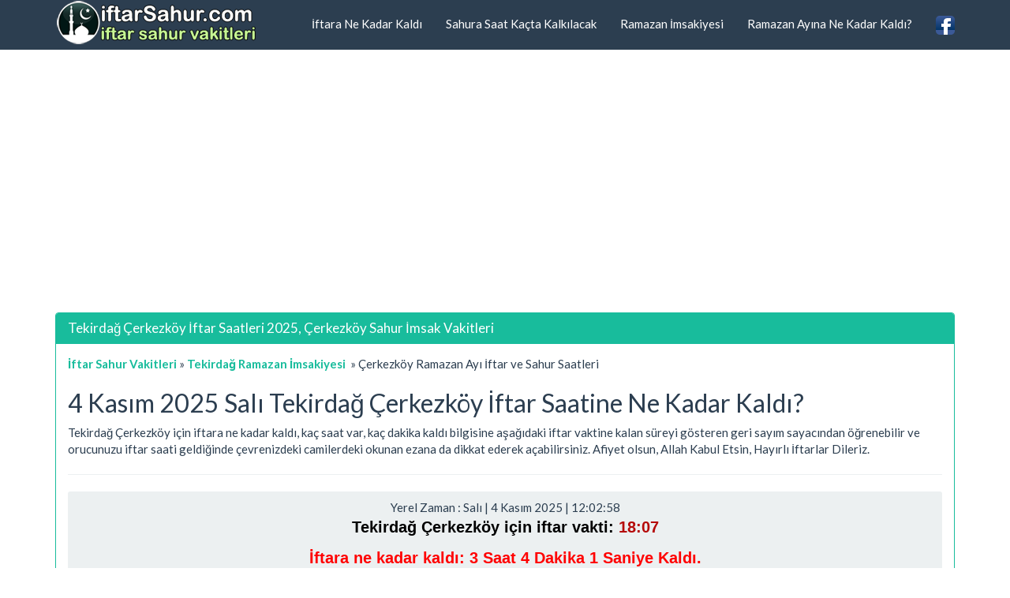

--- FILE ---
content_type: text/html; charset=iso-8859-9
request_url: https://www.iftarsahur.com/tekirdag-cerkezkoy-imsak-iftar-saatleri.html
body_size: 7051
content:
<!DOCTYPE html>
<html lang="tr">
<head>
<title>Tekirdağ Çerkezköy İftar Vakti 2025, Çerkezköy Sahur Saati, İmsakiye</title>
<meta name="description" content="Tekirdağ Çerkezköy İftar Saatleri 2025, Çerkezköy Sahur İmsak Saati, Çerkezköy Ramazan İmsakiyesi, Diyanet İftar Vakitleri, İftara Kaç Saat Var, İftar Vakti"/>
<meta name="keywords" content="cerkezkoy, tekirdag, iftar, sahur, imsak, namaz, iftar vakti, sahur saati, ezan vakitleri"/>
<meta name="author" content="www.iftarsahur.com"/>
<meta name="copyright" content="(c) 2016 iftarSahur.com Tüm Hakları Saklıdır." />
<meta name="robots" content="index, follow">
<meta name="revisit-after" content="1 days">
<meta http-equiv="Content-Type" content="text/html; charset=windows-1254">
<meta http-equiv="Content-Type" content="text/html; charset=iso-8859-9">
<meta http-equiv="X-UA-Compatible" content="IE=edge">
<meta name="viewport" content="width=device-width, initial-scale=1">
<meta http-equiv="Content-Language" content="tr"/>
<meta property="og:site_name" content="İftar Sahur Saatleri" />
<meta property="og:locale" content="tr_TR" />
<meta proprery="og:title" content="Tekirdağ Çerkezköy İftar Vakti 2025, Çerkezköy Sahur Saati, İmsakiye" />
<meta proprery="og:description" content="Tekirdağ Çerkezköy İftar Saatleri 2025, Çerkezköy Sahur İmsak Saati, Çerkezköy Ramazan İmsakiyesi, Diyanet İftar Vakitleri, İftara Kaç Saat Var, İftar Vakti" />
<meta property="og:image" content="https://www.iftarsahur.com/images/fav/iftarsahurlogo.png"/>
<meta property="og:url" content="https://www.iftarsahur.com/tekirdag-cerkezkoy-imsak-iftar-saatleri.html"/>
<meta property="og:type" content="website" />
<!-- Bootstrap -->
<!-- jQuery (necessary for Bootstrap's JavaScript plugins) -->
<script src="https://ajax.googleapis.com/ajax/libs/jquery/1.11.1/jquery.min.js"></script>
<!-- Latest compiled and minified CSS -->
<!-- Optional theme -->
<link rel="stylesheet" href="css/bootstrap.min.css">
<link rel="stylesheet" href="css/style.css">
<link rel="stylesheet" href="namaz.css">
<!-- Latest compiled and minified JavaScript -->
<script src="//maxcdn.bootstrapcdn.com/bootstrap/3.2.0/js/bootstrap.min.js"></script>
<!-- HTML5 Shim and Respond.js IE8 support of HTML5 elements and media queries -->
<!-- WARNING: Respond.js doesn't work if you view the page via file:// -->
<!--[if lt IE 9]>
  <script src="https://oss.maxcdn.com/html5shiv/3.7.2/html5shiv.min.js"></script>
  <script src="https://oss.maxcdn.com/respond/1.4.2/respond.min.js"></script>
<![endif]-->
<link rel="canonical" href="https://www.iftarsahur.com/tekirdag-cerkezkoy-imsak-iftar-saatleri.html" />
<link rel="apple-touch-icon" sizes="57x57" href="/images/fav/apple-touch-icon-57x57.png">
<link rel="apple-touch-icon" sizes="60x60" href="/images/fav/apple-touch-icon-60x60.png">
<link rel="apple-touch-icon" sizes="72x72" href="/images/fav/apple-touch-icon-72x72.png">
<link rel="apple-touch-icon" sizes="76x76" href="/images/fav/apple-touch-icon-76x76.png">
<link rel="apple-touch-icon" sizes="114x114" href="/images/fav/apple-touch-icon-114x114.png">
<link rel="apple-touch-icon" sizes="120x120" href="/images/fav/apple-touch-icon-120x120.png">
<link rel="apple-touch-icon" sizes="144x144" href="/images/fav/apple-touch-icon-144x144.png">
<link rel="apple-touch-icon" sizes="152x152" href="/images/fav/apple-touch-icon-152x152.png">
<link rel="apple-touch-icon" sizes="180x180" href="/images/fav/apple-touch-icon-180x180.png">
<link rel="icon" type="image/png" href="/images/fav/favicon-32x32.png" sizes="32x32">
<link rel="icon" type="image/png" href="/images/fav/android-chrome-192x192.png" sizes="192x192">
<link rel="icon" type="image/png" href="/images/fav/favicon-96x96.png" sizes="96x96">
<link rel="icon" type="image/png" href="/images/fav/favicon-16x16.png" sizes="16x16">
<link rel="manifest" href="/images/fav/manifest.json">
<link rel="mask-icon" href="/images/fav/safari-pinned-tab.svg" color="#3c731b">
<link rel="shortcut icon" href="/images/fav/favicon.ico">
<meta name="msapplication-TileColor" content="#da532c">
<meta name="msapplication-TileImage" content="/images/fav/mstile-144x144.png">
<meta name="msapplication-config" content="/images/fav/browserconfig.xml">
<meta name="theme-color" content="#ffffff">
<script async src="//pagead2.googlesyndication.com/pagead/js/adsbygoogle.js"></script>
<script>
     (adsbygoogle = window.adsbygoogle || []).push({
          google_ad_client: "ca-pub-6063517231179034",
          enable_page_level_ads: true
     });
</script>
<!-- Global site tag (gtag.js) - Google Analytics -->
<script async src="https://www.googletagmanager.com/gtag/js?id=G-PW3XVJGQ4S"></script>
<script>
  window.dataLayer = window.dataLayer || [];
  function gtag(){dataLayer.push(arguments);}
  gtag('js', new Date());

  gtag('config', 'G-PW3XVJGQ4S');
</script>
<!-- BEGIN SHAREAHOLIC CODE -->
<link rel="preload" href="https://cdn.shareaholic.net/assets/pub/shareaholic.js" as="script" />
<meta name="shareaholic:site_id" content="8c7eb685b05df9a3c2d6031e74d8bdd0" />
<script data-cfasync="false" async src="https://cdn.shareaholic.net/assets/pub/shareaholic.js"></script>
<!-- END SHAREAHOLIC CODE --></head>
<body>
  
<div class="container">
   <div class="navbar navbar-default navbar-fixed-top">
      <div class="container">
        <div class="navbar-header">
          <a class="pull-left" href="https://www.iftarsahur.com" title="İftar Sahur Vakitleri"><img src="images/logo.png" class="img-responsive" alt="İftar Sahur Vakitleri, Türkiye Ramazan İmsakiyesi"/></a>
          
          <button class="navbar-toggle" type="button" data-toggle="collapse" data-target="#navbar-main">
            <span class="icon-bar"></span>
            <span class="icon-bar"></span>
            <span class="icon-bar"></span>
          </button>
        </div>
        <div class="navbar-collapse collapse" id="navbar-main">


          <ul class="nav navbar-nav navbar-right">
            <li><a href="iftara-ne-kadar-kaldi.php">İftara Ne Kadar Kaldı</a></li>
            <li><a href="sahura-saat-kacta-kalkilacak.php">Sahura Saat Kaçta Kalkılacak</a></li>
            <li><a href="turkiye-ramazan-imsakiyesi.php">Ramazan İmsakiyesi</a></li>
            <li><a href="ramazan-ayina-ne-kadar-kaldi.php" title="Ramazan Ayına Ne Kadar Kaldı?">Ramazan Ayına Ne Kadar Kaldı?</a></li>
            <li><a href="https://www.facebook.com/iftarsahurvakitleri/" target="_blank"><img src="images/facebook1.png" alt="İftar Sahur Vakitleri, Ramazan İmsakiyesi Facebook Sayfası" width="24" height="24" /></a></li>
          </ul>

        </div>
      </div>
    </div>
<br />


<div class="bs-docs-section clearfix">
<div class="row">
  <div class="col-lg-12">
    <div class="page-header">

<br />
<script async src="//pagead2.googlesyndication.com/pagead/js/adsbygoogle.js"></script>
<ins class="adsbygoogle"
     style="display:block"
     data-ad-client="ca-pub-6063517231179034"
     data-ad-slot="7680414868"
     data-ad-format="auto"></ins>
<script>
(adsbygoogle = window.adsbygoogle || []).push({});
</script>

      
    </div>

<div class="row">

  <div class="col-lg-12">

      <div class="panel panel-success">
        <div class="panel-heading">
          <h1 class="panel-title">Tekirdağ Çerkezköy İftar Saatleri 2025, Çerkezköy Sahur İmsak Vakitleri</h1>
        </div>
        <div class="panel-body">
<a title="İftar Sahur Vakitleri" href="https://www.iftarsahur.com"><b>İftar Sahur Vakitleri</b></a>
<span class="bluearrow">&raquo;</span>&nbsp;<a href="tekirdag-ramazan-imsakiyesi.html" title="Tekirdağ Ramazan İmsakiyesi"><b><span>Tekirdağ Ramazan İmsakiyesi</span></b></a>&nbsp;&nbsp;<span class="bluearrow">&raquo;</span>&nbsp;Çerkezköy Ramazan Ayı İftar ve Sahur Saatleri<br>


<h2 class="turuncuTitle"> 4 Kasım 2025 Salı Tekirdağ Çerkezköy İftar Saatine Ne Kadar Kaldı?</h2>
Tekirdağ Çerkezköy için iftara ne kadar kaldı, kaç saat var, kaç dakika kaldı bilgisine aşağıdaki iftar vaktine kalan süreyi gösteren geri sayım sayacından öğrenebilir ve orucunuzu iftar saati geldiğinde çevrenizdeki camilerdeki okunan ezana da dikkat ederek açabilirsiniz. Afiyet olsun, Allah Kabul Etsin, Hayırlı İftarlar Dileriz.
<hr />

<div align="center" class="well well-sm">
<div id="clock">Günün Tarihi Yükleniyor...</div> 
<script type="text/javascript"> 
function refrClock() 
{ 
var d=new Date(); 
var s=d.getSeconds(); 
var m=d.getMinutes(); 
var h=d.getHours(); 
var day=d.getDay(); 
var date=d.getDate(); 
var month=d.getMonth(); 
var year=d.getFullYear(); 
var days=new Array("Pazar","Pazartesi","Salı","Çarşamba","Perşembe","Cuma","Cumartesi"); 
var months=new Array("Ocak","Şubat","Mart","Nisan","Mayıs","Haziran","Temmuz","Ağustos","Eylül","Ekim","Kasım","Aralık"); 
if (s<10) {s="0" + s} 
if (m<10) {m="0" + m} 
document.getElementById("clock").innerHTML="Yerel Zaman : "+ days[day] + " |  " + date + " " + months[month] + " " + year + " | " + h + ":" + m + ":" + s + " "
setTimeout("refrClock()",1000); 
} 
refrClock(); 
</script>
<p style="font-family:arial;color:#B50A0A;font-size:20px;"><strong><font color="black">Tekirdağ Çerkezköy için iftar vakti:</font> 18:07</strong></p> <p style="font-family:arial;color:red;font-size:20px;"><strong>İftara ne kadar kaldı: <span id="kalanzaman">iftar vaktine 3 saat, 4 dakika, 5 saniye kaldı</span></strong></p></div>

<script language="JavaScript">    var txt_hour = ' Saat ';     var txt_minute = ' Dakika ';     var txt_second = ' Saniye Kaldı.';     var txt_expired = 'İftar Ezanı Okunuyor.';var txt_expired2 = 'Bugün İçin İftar Ezanı Okundu.';    var milisec = 9;    var time_left = 11045;    var minutes = Math.floor(time_left / 60);    hours = 0;    if (minutes >= 60) {    hours = Math.floor(minutes / 60);    minutes = minutes - hours * 60;    seconds = time_left - minutes * 60 - hours * 3600;    }else{    seconds = time_left - minutes * 60;    }    function display()    {        time_left -= 1;        if (seconds <= 0) {            seconds = 59;            minutes -= 1;            if (minutes <= 0 && hours != 0) {            minutes = 59;            hours -= 1;            }        } else {            seconds -= 1;        }        if (time_left <= 0) {            seconds = 0;        }        if (minutes <= 0 && hours == 0) {            minutes = 0;        }        if (time_left > 0 && hours == 0) {            document.getElementById('kalanzaman').innerHTML = minutes + txt_minute + seconds + txt_second;        }        if (time_left > 0 && hours != 0) {            document.getElementById('kalanzaman').innerHTML = hours + txt_hour + minutes + txt_minute + seconds + txt_second;        }        if (time_left < 0 && time_left > -80) {            document.getElementById('kalanzaman').innerHTML = txt_expired;        }        if (time_left < -80 ) {            document.getElementById('kalanzaman').innerHTML = txt_expired2;        }        setTimeout("display()",1000);    }    display();</script>

</script>
<script async src="//pagead2.googlesyndication.com/pagead/js/adsbygoogle.js"></script>
<ins class="adsbygoogle"
     style="display:block"
     data-ad-client="ca-pub-6063517231179034"
     data-ad-slot="7184806995"
     data-ad-format="auto"></ins>
<script>
(adsbygoogle = window.adsbygoogle || []).push({});
</script>
<hr /><h3>Tekirdağ Çerkezköy Diyanet Ramazan İmsakiyesi</h3>
<p>Tekirdağ Çerkezköy için 2025 yılına ait <strong>iftar saatleri</strong> ve <strong>sahur vakitleri saat kaçta</strong> olduğunu ramazan ayı imsakiyesinden öğrenebilirsiniz. Tekirdağ Çerkezköy imsakiyesi tablosundan <strong>iftara ne kadar kaldı</strong> ezan saatleri ile oruç kaçta açılacak ve toplamda oruçlu kalan süreyi merak ediyorsanız oruç süresi alanından kaç saat oruç tutacağınızı görebilirsiniz.</p>
<div id="no-more-tables">

<table class="col-md-12 table-bordered table-striped table-condensed cf">
	<thead class="cf">
		<th scope="col">Ramazan Günü</th>
		<th scope="col">Tarih - Gün</th>
		<th scope="col" bgcolor="#FFCC99">İmsak (Sahur Vakti)</th>
		<th scope="col">Güneş</th>
		<th scope="col">Öğle</th>
		<th scope="col">İkindi</th>
		<th scope="col" bgcolor="#FFFF99" >Akşam (İftar Saati)</th>
		<th scope="col">Yatsı</th>
		<th scope="col">Oruç Süresi</th>		
	</thead>

<tr>
		<td align="left" data-title="Ramazan Günü">Ramazan 1</td>
		<td align="left" data-title="Tarih - Gün">11 Mart 2024 - Pazartesi <p class="small text-info">1 Ramazan 1445</p></td>
		<td align="center" data-title="İmsak (Sahur Vakti)">
		05:54</td>
		<td align="center" data-title="Güneş">
		07:19</td>
		<td align="center" data-title="Öğle">
		13:23</td>
		<td align="center" data-title="İkindi">
		16:40</td>
		<td align="center" data-title="Akşam (İftar Saati)">
		19:18</td>
		<td align="center" data-title="Yatsı">
		20:35</td>
		<td align="left" data-title="Oruç Süresi">
		13 saat, 24 dakika</td>
	</tr>
<tr>
		<td align="left" data-title="Ramazan Günü">Ramazan 2</td>
		<td align="left" data-title="Tarih - Gün">12 Mart 2024 - Salı <p class="small text-info">2 Ramazan 1445</p></td>
		<td align="center" data-title="İmsak (Sahur Vakti)">
		05:52</td>
		<td align="center" data-title="Güneş">
		07:17</td>
		<td align="center" data-title="Öğle">
		13:22</td>
		<td align="center" data-title="İkindi">
		16:40</td>
		<td align="center" data-title="Akşam (İftar Saati)">
		19:19</td>
		<td align="center" data-title="Yatsı">
		20:37</td>
		<td align="left" data-title="Oruç Süresi">
		13 saat, 27 dakika</td>
	</tr>
<tr>
		<td align="left" data-title="Ramazan Günü">Ramazan 3</td>
		<td align="left" data-title="Tarih - Gün">13 Mart 2024 - Çarşamba <p class="small text-info">3 Ramazan 1445</p></td>
		<td align="center" data-title="İmsak (Sahur Vakti)">
		05:50</td>
		<td align="center" data-title="Güneş">
		07:16</td>
		<td align="center" data-title="Öğle">
		13:22</td>
		<td align="center" data-title="İkindi">
		16:41</td>
		<td align="center" data-title="Akşam (İftar Saati)">
		19:20</td>
		<td align="center" data-title="Yatsı">
		20:38</td>
		<td align="left" data-title="Oruç Süresi">
		13 saat, 30 dakika</td>
	</tr>
<tr>
		<td align="left" data-title="Ramazan Günü">Ramazan 4</td>
		<td align="left" data-title="Tarih - Gün">14 Mart 2024 - Perşembe <p class="small text-info">4 Ramazan 1445</p></td>
		<td align="center" data-title="İmsak (Sahur Vakti)">
		05:48</td>
		<td align="center" data-title="Güneş">
		07:14</td>
		<td align="center" data-title="Öğle">
		13:22</td>
		<td align="center" data-title="İkindi">
		16:41</td>
		<td align="center" data-title="Akşam (İftar Saati)">
		19:21</td>
		<td align="center" data-title="Yatsı">
		20:39</td>
		<td align="left" data-title="Oruç Süresi">
		13 saat, 33 dakika</td>
	</tr>
<tr>
		<td align="left" data-title="Ramazan Günü">Ramazan 5</td>
		<td align="left" data-title="Tarih - Gün">15 Mart 2024 - Cuma <p class="small text-info">5 Ramazan 1445</p></td>
		<td align="center" data-title="İmsak (Sahur Vakti)">
		05:47</td>
		<td align="center" data-title="Güneş">
		07:12</td>
		<td align="center" data-title="Öğle">
		13:21</td>
		<td align="center" data-title="İkindi">
		16:42</td>
		<td align="center" data-title="Akşam (İftar Saati)">
		19:22</td>
		<td align="center" data-title="Yatsı">
		20:40</td>
		<td align="left" data-title="Oruç Süresi">
		13 saat, 35 dakika</td>
	</tr>
<tr>
		<td align="left" data-title="Ramazan Günü">Ramazan 6</td>
		<td align="left" data-title="Tarih - Gün">16 Mart 2024 - Cumartesi <p class="small text-info">6 Ramazan 1445</p></td>
		<td align="center" data-title="İmsak (Sahur Vakti)">
		05:45</td>
		<td align="center" data-title="Güneş">
		07:11</td>
		<td align="center" data-title="Öğle">
		13:21</td>
		<td align="center" data-title="İkindi">
		16:43</td>
		<td align="center" data-title="Akşam (İftar Saati)">
		19:23</td>
		<td align="center" data-title="Yatsı">
		20:41</td>
		<td align="left" data-title="Oruç Süresi">
		13 saat, 38 dakika</td>
	</tr>
<tr>
		<td align="left" data-title="Ramazan Günü">Ramazan 7</td>
		<td align="left" data-title="Tarih - Gün">17 Mart 2024 - Pazar <p class="small text-info">7 Ramazan 1445</p></td>
		<td align="center" data-title="İmsak (Sahur Vakti)">
		05:43</td>
		<td align="center" data-title="Güneş">
		07:09</td>
		<td align="center" data-title="Öğle">
		13:21</td>
		<td align="center" data-title="İkindi">
		16:43</td>
		<td align="center" data-title="Akşam (İftar Saati)">
		19:24</td>
		<td align="center" data-title="Yatsı">
		20:43</td>
		<td align="left" data-title="Oruç Süresi">
		13 saat, 41 dakika</td>
	</tr>
<tr>
		<td align="left" data-title="Ramazan Günü">Ramazan 8</td>
		<td align="left" data-title="Tarih - Gün">18 Mart 2024 - Pazartesi <p class="small text-info">8 Ramazan 1445</p></td>
		<td align="center" data-title="İmsak (Sahur Vakti)">
		05:41</td>
		<td align="center" data-title="Güneş">
		07:07</td>
		<td align="center" data-title="Öğle">
		13:21</td>
		<td align="center" data-title="İkindi">
		16:44</td>
		<td align="center" data-title="Akşam (İftar Saati)">
		19:25</td>
		<td align="center" data-title="Yatsı">
		20:44</td>
		<td align="left" data-title="Oruç Süresi">
		13 saat, 44 dakika</td>
	</tr>
<tr>
		<td align="left" data-title="Ramazan Günü">Ramazan 9</td>
		<td align="left" data-title="Tarih - Gün">19 Mart 2024 - Salı <p class="small text-info">9 Ramazan 1445</p></td>
		<td align="center" data-title="İmsak (Sahur Vakti)">
		05:40</td>
		<td align="center" data-title="Güneş">
		07:06</td>
		<td align="center" data-title="Öğle">
		13:20</td>
		<td align="center" data-title="İkindi">
		16:44</td>
		<td align="center" data-title="Akşam (İftar Saati)">
		19:27</td>
		<td align="center" data-title="Yatsı">
		20:45</td>
		<td align="left" data-title="Oruç Süresi">
		13 saat, 47 dakika</td>
	</tr>
<tr>
		<td align="left" data-title="Ramazan Günü">Ramazan 10</td>
		<td align="left" data-title="Tarih - Gün">20 Mart 2024 - Çarşamba <p class="small text-info">10 Ramazan 1445</p></td>
		<td align="center" data-title="İmsak (Sahur Vakti)">
		05:38</td>
		<td align="center" data-title="Güneş">
		07:04</td>
		<td align="center" data-title="Öğle">
		13:20</td>
		<td align="center" data-title="İkindi">
		16:45</td>
		<td align="center" data-title="Akşam (İftar Saati)">
		19:28</td>
		<td align="center" data-title="Yatsı">
		20:46</td>
		<td align="left" data-title="Oruç Süresi">
		13 saat, 50 dakika</td>
	</tr>
<tr>
		<td align="left" data-title="Ramazan Günü">Ramazan 11</td>
		<td align="left" data-title="Tarih - Gün">21 Mart 2024 - Perşembe <p class="small text-info">11 Ramazan 1445</p></td>
		<td align="center" data-title="İmsak (Sahur Vakti)">
		05:36</td>
		<td align="center" data-title="Güneş">
		07:02</td>
		<td align="center" data-title="Öğle">
		13:20</td>
		<td align="center" data-title="İkindi">
		16:45</td>
		<td align="center" data-title="Akşam (İftar Saati)">
		19:29</td>
		<td align="center" data-title="Yatsı">
		20:47</td>
		<td align="left" data-title="Oruç Süresi">
		13 saat, 53 dakika</td>
	</tr>
<tr>
		<td align="left" data-title="Ramazan Günü">Ramazan 12</td>
		<td align="left" data-title="Tarih - Gün">22 Mart 2024 - Cuma <p class="small text-info">12 Ramazan 1445</p></td>
		<td align="center" data-title="İmsak (Sahur Vakti)">
		05:34</td>
		<td align="center" data-title="Güneş">
		07:01</td>
		<td align="center" data-title="Öğle">
		13:19</td>
		<td align="center" data-title="İkindi">
		16:46</td>
		<td align="center" data-title="Akşam (İftar Saati)">
		19:30</td>
		<td align="center" data-title="Yatsı">
		20:49</td>
		<td align="left" data-title="Oruç Süresi">
		13 saat, 56 dakika</td>
	</tr>
<tr>
		<td align="left" data-title="Ramazan Günü">Ramazan 13</td>
		<td align="left" data-title="Tarih - Gün">23 Mart 2024 - Cumartesi <p class="small text-info">13 Ramazan 1445</p></td>
		<td align="center" data-title="İmsak (Sahur Vakti)">
		05:32</td>
		<td align="center" data-title="Güneş">
		06:59</td>
		<td align="center" data-title="Öğle">
		13:19</td>
		<td align="center" data-title="İkindi">
		16:47</td>
		<td align="center" data-title="Akşam (İftar Saati)">
		19:31</td>
		<td align="center" data-title="Yatsı">
		20:50</td>
		<td align="left" data-title="Oruç Süresi">
		13 saat, 59 dakika</td>
	</tr>
<tr>
		<td align="left" data-title="Ramazan Günü">Ramazan 14</td>
		<td align="left" data-title="Tarih - Gün">24 Mart 2024 - Pazar <p class="small text-info">14 Ramazan 1445</p></td>
		<td align="center" data-title="İmsak (Sahur Vakti)">
		05:30</td>
		<td align="center" data-title="Güneş">
		06:57</td>
		<td align="center" data-title="Öğle">
		13:19</td>
		<td align="center" data-title="İkindi">
		16:47</td>
		<td align="center" data-title="Akşam (İftar Saati)">
		19:32</td>
		<td align="center" data-title="Yatsı">
		20:51</td>
		<td align="left" data-title="Oruç Süresi">
		14 saat, 2 dakika</td>
	</tr>
<tr>
		<td align="left" data-title="Ramazan Günü">Ramazan 15</td>
		<td align="left" data-title="Tarih - Gün">25 Mart 2024 - Pazartesi <p class="small text-info">15 Ramazan 1445</p></td>
		<td align="center" data-title="İmsak (Sahur Vakti)">
		05:29</td>
		<td align="center" data-title="Güneş">
		06:56</td>
		<td align="center" data-title="Öğle">
		13:18</td>
		<td align="center" data-title="İkindi">
		16:48</td>
		<td align="center" data-title="Akşam (İftar Saati)">
		19:33</td>
		<td align="center" data-title="Yatsı">
		20:52</td>
		<td align="left" data-title="Oruç Süresi">
		14 saat, 4 dakika</td>
	</tr>
<tr>
		<td align="left" data-title="Ramazan Günü">Ramazan 16</td>
		<td align="left" data-title="Tarih - Gün">26 Mart 2024 - Salı <p class="small text-info">16 Ramazan 1445</p></td>
		<td align="center" data-title="İmsak (Sahur Vakti)">
		05:27</td>
		<td align="center" data-title="Güneş">
		06:54</td>
		<td align="center" data-title="Öğle">
		13:18</td>
		<td align="center" data-title="İkindi">
		16:48</td>
		<td align="center" data-title="Akşam (İftar Saati)">
		19:34</td>
		<td align="center" data-title="Yatsı">
		20:54</td>
		<td align="left" data-title="Oruç Süresi">
		14 saat, 7 dakika</td>
	</tr>
<tr>
		<td align="left" data-title="Ramazan Günü">Ramazan 17</td>
		<td align="left" data-title="Tarih - Gün">27 Mart 2024 - Çarşamba <p class="small text-info">17 Ramazan 1445</p></td>
		<td align="center" data-title="İmsak (Sahur Vakti)">
		05:25</td>
		<td align="center" data-title="Güneş">
		06:52</td>
		<td align="center" data-title="Öğle">
		13:18</td>
		<td align="center" data-title="İkindi">
		16:49</td>
		<td align="center" data-title="Akşam (İftar Saati)">
		19:35</td>
		<td align="center" data-title="Yatsı">
		20:55</td>
		<td align="left" data-title="Oruç Süresi">
		14 saat, 10 dakika</td>
	</tr>
<tr>
		<td align="left" data-title="Ramazan Günü">Ramazan 18</td>
		<td align="left" data-title="Tarih - Gün">28 Mart 2024 - Perşembe <p class="small text-info">18 Ramazan 1445</p></td>
		<td align="center" data-title="İmsak (Sahur Vakti)">
		05:23</td>
		<td align="center" data-title="Güneş">
		06:51</td>
		<td align="center" data-title="Öğle">
		13:18</td>
		<td align="center" data-title="İkindi">
		16:49</td>
		<td align="center" data-title="Akşam (İftar Saati)">
		19:36</td>
		<td align="center" data-title="Yatsı">
		20:56</td>
		<td align="left" data-title="Oruç Süresi">
		14 saat, 13 dakika</td>
	</tr>
<tr>
		<td align="left" data-title="Ramazan Günü">Ramazan 19</td>
		<td align="left" data-title="Tarih - Gün">29 Mart 2024 - Cuma <p class="small text-info">19 Ramazan 1445</p></td>
		<td align="center" data-title="İmsak (Sahur Vakti)">
		05:21</td>
		<td align="center" data-title="Güneş">
		06:49</td>
		<td align="center" data-title="Öğle">
		13:17</td>
		<td align="center" data-title="İkindi">
		16:49</td>
		<td align="center" data-title="Akşam (İftar Saati)">
		19:37</td>
		<td align="center" data-title="Yatsı">
		20:57</td>
		<td align="left" data-title="Oruç Süresi">
		14 saat, 16 dakika</td>
	</tr>
<tr>
		<td align="left" data-title="Ramazan Günü">Ramazan 20</td>
		<td align="left" data-title="Tarih - Gün">30 Mart 2024 - Cumartesi <p class="small text-info">20 Ramazan 1445</p></td>
		<td align="center" data-title="İmsak (Sahur Vakti)">
		05:19</td>
		<td align="center" data-title="Güneş">
		06:47</td>
		<td align="center" data-title="Öğle">
		13:17</td>
		<td align="center" data-title="İkindi">
		16:50</td>
		<td align="center" data-title="Akşam (İftar Saati)">
		19:38</td>
		<td align="center" data-title="Yatsı">
		20:59</td>
		<td align="left" data-title="Oruç Süresi">
		14 saat, 19 dakika</td>
	</tr>
<tr>
		<td align="left" data-title="Ramazan Günü">Ramazan 21</td>
		<td align="left" data-title="Tarih - Gün">31 Mart 2024 - Pazar <p class="small text-info">21 Ramazan 1445</p></td>
		<td align="center" data-title="İmsak (Sahur Vakti)">
		05:17</td>
		<td align="center" data-title="Güneş">
		06:46</td>
		<td align="center" data-title="Öğle">
		13:17</td>
		<td align="center" data-title="İkindi">
		16:50</td>
		<td align="center" data-title="Akşam (İftar Saati)">
		19:40</td>
		<td align="center" data-title="Yatsı">
		21:00</td>
		<td align="left" data-title="Oruç Süresi">
		14 saat, 23 dakika</td>
	</tr>
<tr>
		<td align="left" data-title="Ramazan Günü">Ramazan 22</td>
		<td align="left" data-title="Tarih - Gün">01 Nisan 2024 - Pazartesi <p class="small text-info">22 Ramazan 1445</p></td>
		<td align="center" data-title="İmsak (Sahur Vakti)">
		05:15</td>
		<td align="center" data-title="Güneş">
		06:44</td>
		<td align="center" data-title="Öğle">
		13:16</td>
		<td align="center" data-title="İkindi">
		16:51</td>
		<td align="center" data-title="Akşam (İftar Saati)">
		19:41</td>
		<td align="center" data-title="Yatsı">
		21:01</td>
		<td align="left" data-title="Oruç Süresi">
		14 saat, 26 dakika</td>
	</tr>
<tr>
		<td align="left" data-title="Ramazan Günü">Ramazan 23</td>
		<td align="left" data-title="Tarih - Gün">02 Nisan 2024 - Salı <p class="small text-info">23 Ramazan 1445</p></td>
		<td align="center" data-title="İmsak (Sahur Vakti)">
		05:13</td>
		<td align="center" data-title="Güneş">
		06:42</td>
		<td align="center" data-title="Öğle">
		13:16</td>
		<td align="center" data-title="İkindi">
		16:51</td>
		<td align="center" data-title="Akşam (İftar Saati)">
		19:42</td>
		<td align="center" data-title="Yatsı">
		21:02</td>
		<td align="left" data-title="Oruç Süresi">
		14 saat, 29 dakika</td>
	</tr>
<tr>
		<td align="left" data-title="Ramazan Günü">Ramazan 24</td>
		<td align="left" data-title="Tarih - Gün">03 Nisan 2024 - Çarşamba <p class="small text-info">24 Ramazan 1445</p></td>
		<td align="center" data-title="İmsak (Sahur Vakti)">
		05:11</td>
		<td align="center" data-title="Güneş">
		06:41</td>
		<td align="center" data-title="Öğle">
		13:16</td>
		<td align="center" data-title="İkindi">
		16:52</td>
		<td align="center" data-title="Akşam (İftar Saati)">
		19:43</td>
		<td align="center" data-title="Yatsı">
		21:04</td>
		<td align="left" data-title="Oruç Süresi">
		14 saat, 32 dakika</td>
	</tr>
<tr>
		<td align="left" data-title="Ramazan Günü">Ramazan 25</td>
		<td align="left" data-title="Tarih - Gün">04 Nisan 2024 - Perşembe <p class="small text-info">25 Ramazan 1445</p></td>
		<td align="center" data-title="İmsak (Sahur Vakti)">
		05:10</td>
		<td align="center" data-title="Güneş">
		06:39</td>
		<td align="center" data-title="Öğle">
		13:16</td>
		<td align="center" data-title="İkindi">
		16:52</td>
		<td align="center" data-title="Akşam (İftar Saati)">
		19:44</td>
		<td align="center" data-title="Yatsı">
		21:05</td>
		<td align="left" data-title="Oruç Süresi">
		14 saat, 34 dakika</td>
	</tr>
<tr>
		<td align="left" data-title="Ramazan Günü">Ramazan 26</td>
		<td align="left" data-title="Tarih - Gün">05 Nisan 2024 - Cuma <p class="small text-info">26 Ramazan 1445</p></td>
		<td align="center" data-title="İmsak (Sahur Vakti)">
		05:08</td>
		<td align="center" data-title="Güneş">
		06:37</td>
		<td align="center" data-title="Öğle">
		13:15</td>
		<td align="center" data-title="İkindi">
		16:53</td>
		<td align="center" data-title="Akşam (İftar Saati)">
		19:45</td>
		<td align="center" data-title="Yatsı">
		21:06</td>
		<td align="left" data-title="Oruç Süresi">
		14 saat, 37 dakika</td>
	</tr>
<tr>
		<td align="left" data-title="Ramazan Günü">Ramazan 27</td>
		<td align="left" data-title="Tarih - Gün">06 Nisan 2024 - Cumartesi <p class="small text-info">27 Ramazan 1445</p></td>
		<td align="center" data-title="İmsak (Sahur Vakti)">
		05:06</td>
		<td align="center" data-title="Güneş">
		06:36</td>
		<td align="center" data-title="Öğle">
		13:15</td>
		<td align="center" data-title="İkindi">
		16:53</td>
		<td align="center" data-title="Akşam (İftar Saati)">
		19:46</td>
		<td align="center" data-title="Yatsı">
		21:08</td>
		<td align="left" data-title="Oruç Süresi">
		14 saat, 40 dakika</td>
	</tr>
<tr>
		<td align="left" data-title="Ramazan Günü">Ramazan 28</td>
		<td align="left" data-title="Tarih - Gün">07 Nisan 2024 - Pazar <p class="small text-info">28 Ramazan 1445</p></td>
		<td align="center" data-title="İmsak (Sahur Vakti)">
		05:04</td>
		<td align="center" data-title="Güneş">
		06:34</td>
		<td align="center" data-title="Öğle">
		13:15</td>
		<td align="center" data-title="İkindi">
		16:53</td>
		<td align="center" data-title="Akşam (İftar Saati)">
		19:47</td>
		<td align="center" data-title="Yatsı">
		21:09</td>
		<td align="left" data-title="Oruç Süresi">
		14 saat, 43 dakika</td>
	</tr>
<tr>
		<td align="left" data-title="Ramazan Günü">Ramazan 29</td>
		<td align="left" data-title="Tarih - Gün">08 Nisan 2024 - Pazartesi <p class="small text-info">29 Ramazan 1445</p></td>
		<td align="center" data-title="İmsak (Sahur Vakti)">
		05:02</td>
		<td align="center" data-title="Güneş">
		06:32</td>
		<td align="center" data-title="Öğle">
		13:15</td>
		<td align="center" data-title="İkindi">
		16:54</td>
		<td align="center" data-title="Akşam (İftar Saati)">
		19:48</td>
		<td align="center" data-title="Yatsı">
		21:11</td>
		<td align="left" data-title="Oruç Süresi">
		14 saat, 46 dakika</td>
	</tr>
<tr>
		<td align="left" data-title="Ramazan Günü">Ramazan 30</td>
		<td align="left" data-title="Tarih - Gün">09 Nisan 2024 - Salı <p class="small text-info">30 Ramazan 1445</p></td>
		<td align="center" data-title="İmsak (Sahur Vakti)">
		05:00</td>
		<td align="center" data-title="Güneş">
		06:31</td>
		<td align="center" data-title="Öğle">
		13:14</td>
		<td align="center" data-title="İkindi">
		16:54</td>
		<td align="center" data-title="Akşam (İftar Saati)">
		19:49</td>
		<td align="center" data-title="Yatsı">
		21:12</td>
		<td align="left" data-title="Oruç Süresi">
		14 saat, 49 dakika</td>
	</tr>
</table>
</div>
Tekirdağ Çerkezköy İmsakiye 2025 - İftar Vakitleri, Tekirdağ Çerkezköy İftar Saat Kaçta, Tekirdağ Çerkezköy için Sahur Vakti (Tekirdağ Çerkezköy İmsak Saati), Tekirdağ Çerkezköy 2025 Yılına ait Ramazan İmsakiyesi çizelgesini sitemizi takip ederek öğrenebilirsiniz.
<p><b>Sahur vakti</b>, sabah ezanı okunmadan önce bitmektedir. Takvimlerde belirtilen sahur vaktine kadar genelde halk arasında sahur yapma olarak bilinen yemek ve içme işini tamamlayıp oruç için niyet etmemiz gerekiyor. Sahur vakti imsakiyelerde imsak vakti olarak belirtilen kısımdaki saat bilgisidir..</p>

<p>Oruç vakti ne zaman başlar<br />
Oruç vakti imsakiye yada namaz takvimleriinde imsak olarak yazan saat ile başlar. Bir diğer söylem ile sabah ezanı okunmadan önce oruç vakti başlamış olur. Bu nedenle sabah ezanı okunduktan sonra artık birşey içilmemeli ve yenilmemelidir. Birçok müslüman oruç vakti başlama zamanını karıştırmakta ve güneş doğduğunda başladıgını sanmaktadır. Bu kesinlikle yanlıştır, imsak vakti ile akşam vakti arasındaki zaman oruçlu olmamız gereken zamandır.
</p>
<p align="justify"><b>İftar Vakti </b>Nedir ?</p>
<p align="justify">İmsak vaktinde başlayan oruç, akşam güneş 
batıncaya kadar devam eder. Güneş batınca yemek ve içmek suretiyle oruç açılır. Orucu açmaya <strong>iftar</strong> denir.</p>
<p><b>İftar Duası</b>:</p>
<p><a href="iftar-duasi.php">İftar Duası, İftarda Hangi Dua Edilir</a></p>		
		
<p>
Bu hadis bize şunu ihtar eder: Yüce Allah’a yaklaşmak, O’nun dostluğunu elde etmek sadece yemek içmek gibi mübah olan işleri terk etmekle olmaz. Haramlardan da mutlak surette kaçınmak gerekir. Haramları işleyip yemeyi içmeyi terk eden kimsenin durumu, farzları terk edip, nafile ibadetlerle Allah’ın dostluğunu kazanmaya çalışan kimsenin durumuna benzer.</p>
<hr />
<script async src="//pagead2.googlesyndication.com/pagead/js/adsbygoogle.js"></script>
<ins class="adsbygoogle"
     style="display:block"
     data-ad-client="ca-pub-6063517231179034"
     data-ad-slot="1853373113"
     data-ad-format="link"></ins>
<script>
(adsbygoogle = window.adsbygoogle || []).push({});
</script><hr />
<div class="shareaholic-canvas" data-app="share_buttons" data-app-id="33238729"></div>        </div>
      </div>



<div class="panel panel-success">
	<div class="panel-heading">
	  <span class="panel-title">Tekirdağ İlçe İmsakiyeleri</span>
	</div>
	<div class="panel-body">
<div class="list-group">	

<a href="tekirdag-cerkezkoy-imsak-iftar-saatleri.html" class="list-group-item active" title="Tekirdağ Çerkezköy İmsak İftar Saatleri">Çerkezköy İmsak ve İftar Saatleri</a><a class="list-group-item" title="Tekirdağ Çorlu İmsak İftar Saatleri" href="tekirdag-corlu-imsak-iftar-saatleri.html"><b>Çorlu İmsak ve İftar Saatleri</b></a><a class="list-group-item" title="Tekirdağ Hayrabolu İmsak İftar Saatleri" href="tekirdag-hayrabolu-imsak-iftar-saatleri.html"><b>Hayrabolu İmsak ve İftar Saatleri</b></a><a class="list-group-item" title="Tekirdağ Malkara İmsak İftar Saatleri" href="tekirdag-malkara-imsak-iftar-saatleri.html"><b>Malkara İmsak ve İftar Saatleri</b></a><a class="list-group-item" title="Tekirdağ Marmaraereğlisi İmsak İftar Saatleri" href="tekirdag-marmaraereglisi-imsak-iftar-saatleri.html"><b>Marmaraereğlisi İmsak ve İftar Saatleri</b></a><a class="list-group-item" title="Tekirdağ Muratlı İmsak İftar Saatleri" href="tekirdag-muratli-imsak-iftar-saatleri.html"><b>Muratlı İmsak ve İftar Saatleri</b></a><a class="list-group-item" title="Tekirdağ Saray İmsak İftar Saatleri" href="tekirdag-saray-imsak-iftar-saatleri.html"><b>Saray İmsak ve İftar Saatleri</b></a><a class="list-group-item" title="Tekirdağ Şarköy İmsak İftar Saatleri" href="tekirdag-sarkoy-imsak-iftar-saatleri.html"><b>Şarköy İmsak ve İftar Saatleri</b></a><a class="list-group-item" title="Tekirdağ Tekirdağ İmsak İftar Saatleri" href="tekirdag-tekirdag-imsak-iftar-saatleri.html"><b>Tekirdağ İmsak ve İftar Saatleri</b></a></div>
	</div>
 </div>
  </div>





</div>





  </div>
</div>
</div>


<hr />

      <footer>
        <div class="row">
<div class="col-lg-12">        
<div class="col-md-6">

<ul class="nav nav-pills nav-stacked">
<li><a href="iftar-duasi.php" title="İftar Duası Nasıldır"><strong>İftar Duası</strong></a> </li>
<li><a href="oruca-ne-zaman-nasil-niyet-edilir.php" title="Oruca Ne Zaman Nasıl Niyet Edilir?">Oruca Ne Zaman Nasıl Niyet Edilir?</a> </li>
<li><a href="teravih-namazi-nedir.php" title="Teravih Namazı Nedir">Teravih Namazı Nedir</a> </li>
<li><a href="oruc-nedir.php" title="Oruç Nedir"><strong>Oruç</strong> Nedir</a> </li>
<li><a href="sahur-nedir.php" title="Sahur Nedir"><strong>Sahur</strong> Nedir</a> </li>
<li><a href="iftar-nedir.php" title="İftar Nedir"><strong>İftar</strong> Nedir</a> </li>
<li><a href="uc-aylarin-onemi-nedir.php" title="Üç Ayların Önemi Nedir"><strong>Üç Ayların Önemi</strong></a> </li>  
</ul>
</div>        

<div class="col-md-6">
<ul class="nav nav-pills nav-stacked">
<li><a href="ramazan-ayina-ne-kadar-kaldi.php" title="Ramazan Ayına Ne Kadar Kaldı?">Ramazan Ayına Ne Kadar Kaldı?</a> </li>  
<li><a href="ramazan-ayi-oruc-fidye-fitre-miktari-ne-kadardir.php" title="Ramazan Ayı Oruç Fidye ve Fitre Miktarı Ne Kadardır"><strong>Ramazan Ayı Oruç Fidye ve Fitre Miktarı Ne Kadardır</strong></a> </li>  
<li><a href="dunya-ramazan-imsakiyesi.php" title="Dünya Ülkeleri Ramazan İmsakiyeleri">Dünya Ülkeleri Ramazan İmsakiyeleri</a> </li>  
<li><a href="dini-gunler-takvimi.php" title="Dini Günler Takvimi">Dini Günler Takvimi</a></li>  
<li><a href="imsakiye-sorgulama.php" title="İmsakiye Sorgulama">İmsakiye Sorgulama</a> </li>  
<li><a href="gizlilik-politikasi.php" rel="nofollow">Gizlilik ve Kullanım Şartları</a> </li>  
<li><a href="iletisim.php" rel="nofollow">İletişim / Mesaj Gönder</a> </li>  
</ul>
</div>      
</div>

          <div class="col-lg-12">


<br />
            <p>İftar Sahur Vakitleri, İl ve İlçe Ramazan İmsakiyeleri, İmsak Saati Öğrenme</p>


          </div>
        </div>

      </footer>


    </div>



    <script src="https://code.jquery.com/jquery-1.10.2.min.js"></script>
    <script src="./js/bootstrap.min.js"></script>
    <script src="./js/custom.js"></script>


  
  </body>
</html>


--- FILE ---
content_type: text/html; charset=utf-8
request_url: https://www.google.com/recaptcha/api2/aframe
body_size: 265
content:
<!DOCTYPE HTML><html><head><meta http-equiv="content-type" content="text/html; charset=UTF-8"></head><body><script nonce="_HdRETfgLogvYWwWwOrF3A">/** Anti-fraud and anti-abuse applications only. See google.com/recaptcha */ try{var clients={'sodar':'https://pagead2.googlesyndication.com/pagead/sodar?'};window.addEventListener("message",function(a){try{if(a.source===window.parent){var b=JSON.parse(a.data);var c=clients[b['id']];if(c){var d=document.createElement('img');d.src=c+b['params']+'&rc='+(localStorage.getItem("rc::a")?sessionStorage.getItem("rc::b"):"");window.document.body.appendChild(d);sessionStorage.setItem("rc::e",parseInt(sessionStorage.getItem("rc::e")||0)+1);localStorage.setItem("rc::h",'1762257777326');}}}catch(b){}});window.parent.postMessage("_grecaptcha_ready", "*");}catch(b){}</script></body></html>